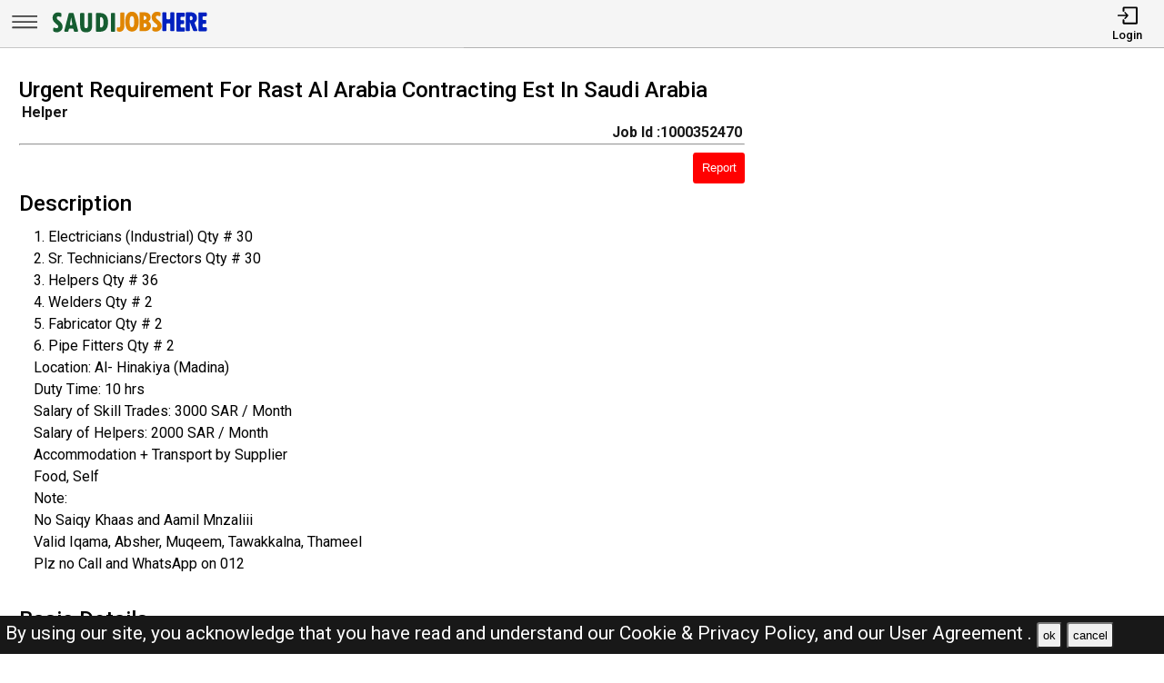

--- FILE ---
content_type: text/html; charset=UTF-8
request_url: https://saudijobshere.com/jobs/1000352470-urgent-requirement-for-rast-al-arabia-contracting-est-in-saudi-arabia
body_size: 10494
content:
<!DOCTYPE html>
<html lang="en">

<head>
    <!-- viewport tags -->
    <meta charset="UTF-8">
    <meta name="viewport" content="width=device-width, initial-scale=1.0">
    <meta http-equiv="X-UA-Compatible" content="ie=edge">
    <!-- title of the page -->
    <title>Urgent Requirement For Rast Al Arabia Contracting Est In Saudi Arabia | Saudi Arabia Jobs Here</title>
    <!-- Meta tags of the page -->
    <meta name="description" content="  1. Electricians (Industrial) Qty # 30
2. Sr. Technicians/Erectors Qty # 30 
3. Helpers Qty # 36
4. Welders Qty # 2
5. Fabricator Qty # 2
6. Pipe Fitters Qty # 2
Location: A" >
    <meta name="keywords" content="Saudi Arabia jobs here, Saudi Arabia jobs, SJH, jobs in Saudi Arabia, best jobs in Saudi Arabia, Saudi Arabia jobs for indian, local Saudi Arabia jobs, driver job in Saudi Arabia, sales man job in Saudi Arabia, engineer job in Saudi Arabia, accountant job in Saudi Arabia, beauty salon job in Saudi Arabia, cashier job in Saudi Arabia" >
    <meta property="og:title" content="Urgent Requirement For Rast Al Arabia Contracting Est In Saudi Arabia"><meta property="og:url" content="https://saudijobshere.com/jobs/1000352470-urgent-requirement-for-rast-al-arabia-contracting-est-in-saudi-arabia" ><meta property="og:description" content="  1. Electricians (Industrial) Qty # 30
2. Sr. Technicians/Erectors Qty # 30 
3. Helpers Qty # 36
4. Welders Qty # 2
5. Fabricator Qty # 2
6. Pipe Fitters Qty # 2
Location: A"><meta property="og:image" content="https://saudijobshere.com/assets/img/viewjobpreviewimg.jpeg" ><meta property="og:type" content="website"><script async src="https://pagead2.googlesyndication.com/pagead/js/adsbygoogle.js?client=ca-pub-3343079898195723"
crossorigin="anonymous"></script><link rel="canonical" href="https://saudijobshere.com/jobs/1000352470-urgent-requirement-for-rast-al-arabia-contracting-est-in-saudi-arabia.html">    <!-- hreflang -->
    <link rel="alternate" hreflang="x-default" href="https://saudijobshere.com/" >
    <!-- favicon links -->
    <link rel="shortcut icon" href="https://saudijobshere.com/assets/img/favicon.ico" type="image/x-icon">
    <link rel="apple-touch-icon" sizes="57x57" href="https://saudijobshere.com/assets/img/favicon/apple-icon-57x57.png">
    <link rel="apple-touch-icon" sizes="60x60" href="https://saudijobshere.com/assets/img/favicon/apple-icon-60x60.png">
    <link rel="apple-touch-icon" sizes="72x72" href="https://saudijobshere.com/assets/img/favicon/apple-icon-72x72.png">
    <link rel="apple-touch-icon" sizes="76x76" href="https://saudijobshere.com/assets/img/favicon/apple-icon-76x76.png">
    <link rel="apple-touch-icon" sizes="114x114" href="https://saudijobshere.com/assets/img/favicon/apple-icon-114x114.png">
    <link rel="apple-touch-icon" sizes="120x120" href="https://saudijobshere.com/assets/img/favicon/apple-icon-120x120.png">
    <link rel="apple-touch-icon" sizes="144x144" href="https://saudijobshere.com/assets/img/favicon/apple-icon-144x144.png">
    <link rel="apple-touch-icon" sizes="152x152" href="https://saudijobshere.com/assets/img/favicon/apple-icon-152x152.png">
    <link rel="apple-touch-icon" sizes="180x180" href="https://saudijobshere.com/assets/img/favicon/apple-icon-180x180.png">
    <link rel="icon" type="image/png" sizes="192x192" href="https://saudijobshere.com/assets/img/favicon/android-icon-192x192.png">
    <link rel="icon" type="image/png" sizes="32x32" href="https://saudijobshere.com/assets/img/favicon/favicon-32x32.png">
    <link rel="icon" type="image/png" sizes="96x96" href="https://saudijobshere.com/assets/img/favicon/favicon-96x96.png">
    <link rel="icon" type="image/png" sizes="16x16" href="https://saudijobshere.com/assets/img/favicon/favicon-16x16.png">
    <meta name="msapplication-TileColor" content="rgb(238, 167, 0)">
    <meta name="msapplication-TileImage" content="https://saudijobshere.com/assets/img/favicon/ms-icon-144x144.png">
    <meta name="theme-color" content="rgb(238, 167, 0)">
    <!-- link to jquery -->
    <script src="https://saudijobshere.com/assets/js/jquery.3.4.1.min.js"></script>
    <!-- link to style sheet -->
    <link rel="stylesheet" href="https://saudijobshere.com/assets/css/style.min.css?v=0.004">
    <!-- font style -->
    <link rel="preconnect" href="https://fonts.googleapis.com">
    <link rel="preconnect" href="https://fonts.gstatic.com" crossorigin>
    <link href="https://fonts.googleapis.com/css2?family=Roboto:wght@300;400;500;700&display=swap" rel="stylesheet">

    <!-- ads block message -->
    <script async src="https://fundingchoicesmessages.google.com/i/pub-3343079898195723?ers=1" nonce="ynTaD9v1m4G-cPT8RD87aQ"></script><script nonce="ynTaD9v1m4G-cPT8RD87aQ">(function() {function signalGooglefcPresent() {if (!window.frames['googlefcPresent']) {if (document.body) {const iframe = document.createElement('iframe'); iframe.style = 'width: 0; height: 0; border: none; z-index: -1000; left: -1000px; top: -1000px;'; iframe.style.display = 'none'; iframe.name = 'googlefcPresent'; document.body.appendChild(iframe);} else {setTimeout(signalGooglefcPresent, 0);}}}signalGooglefcPresent();})();</script>
</head>

<body><header>
    <nav class="navbar-top shadow">
        <div class="left">
            <div class="bars-svg"><svg width="100%" height="100%" viewBox="0 0 512 512" version="1.1" style="fill-rule:evenodd;clip-rule:evenodd;stroke-linejoin:round;stroke-miterlimit:2;">
    <g transform="matrix(1,0,0,0.612245,2.25286,91.5482)">
        <path d="M479.5,97.75C479.5,90.989 476.139,85.5 472,85.5L42,85.5C37.861,85.5 34.5,90.989 34.5,97.75L34.5,122.25C34.5,129.011 37.861,134.5 42,134.5L472,134.5C476.139,134.5 479.5,129.011 479.5,122.25L479.5,97.75Z"/>
    </g>
    <g transform="matrix(1,0,0,0.612245,2.25286,190.548)">
        <path d="M479.5,97.75C479.5,90.989 476.139,85.5 472,85.5L42,85.5C37.861,85.5 34.5,90.989 34.5,97.75L34.5,122.25C34.5,129.011 37.861,134.5 42,134.5L472,134.5C476.139,134.5 479.5,129.011 479.5,122.25L479.5,97.75Z"/>
    </g>
    <g transform="matrix(1,0,0,0.612245,2.25286,289.548)">
        <path d="M479.5,97.75C479.5,90.989 476.139,85.5 472,85.5L42,85.5C37.861,85.5 34.5,90.989 34.5,97.75L34.5,122.25C34.5,129.011 37.861,134.5 42,134.5L472,134.5C476.139,134.5 479.5,129.011 479.5,122.25L479.5,97.75Z"/>
    </g>
</svg>
</div>
            <div class="logo-img"><a aria-label="SAUDI Jobs Here" href="https://saudijobshere.com/"><?xml version="1.0" encoding="utf-8"?>
<!-- Generator: Adobe Illustrator 27.0.0, SVG Export Plug-In . SVG Version: 6.00 Build 0)  -->
<svg version="1.1" id="Layer_1" xmlns="http://www.w3.org/2000/svg" xmlns:xlink="http://www.w3.org/1999/xlink" x="0px" y="0px"
	 viewBox="0 0 1136.83 196.42" style="enable-background:new 0 0 1136.83 196.42;" xml:space="preserve">
<path style="fill:#E08500;" d="M519.09,34.94h16.85c3.31,0,6,2.69,6,6v85.41c0,11.74-3.06,21.22-9.19,28.42
	c-6.12,7.21-14.23,10.81-24.33,10.81c-5.13,0-10.2-1.14-15.2-3.42c-2.16-0.98-3.56-3.12-3.56-5.49l0-15.17
	c0-4.28,4.36-7.08,8.32-5.44c1.68,0.7,3.07,1.05,4.16,1.05c7.3,0,10.95-4.63,10.95-13.9V40.94
	C513.09,37.63,515.77,34.94,519.09,34.94z"/>
<path style="fill:#E08500;" d="M594.83,164.2c-15.36,0-27.07-5.89-35.13-17.66c-8.06-11.77-12.09-28.77-12.09-50.99
	c0-20.5,4.05-36.48,12.14-47.94c8.09-11.46,19.38-17.19,33.85-17.19c15.42,0,27.21,5.75,35.37,17.23
	c8.16,11.49,12.24,27.9,12.24,49.23s-4.02,37.88-12.04,49.65C621.12,158.31,609.68,164.2,594.83,164.2z M593.78,59.27
	c-10.41,0-15.62,12.22-15.62,36.66c0,15.74,1.32,26.25,3.95,31.52c2.63,5.27,6.46,7.9,11.47,7.9c5.39,0,9.54-2.63,12.42-7.9
	c2.89-5.27,4.33-15.58,4.33-30.94C610.35,71.68,604.82,59.27,593.78,59.27z"/>
<path style="fill:#E08500;" d="M646.62,36.32c0-1.31,1.07-2.38,2.38-2.38h26.95c17.08,0,29.36,3.35,36.85,10.05
	c7.49,6.7,11.24,15.22,11.24,25.56c0,9.95-4.33,18.16-12.98,24.63c-1.41,1.05-1.24,3.2,0.31,4.01c9.9,5.21,14.85,13.94,14.85,26.2
	c0,10.98-3.84,19.84-11.52,26.56c-7.68,6.73-17.81,10.09-30.37,10.09H649c-1.31,0-2.38-1.07-2.38-2.38V36.32z M675.47,60.79v22.44
	c0,1.38,1.18,2.48,2.55,2.38c11.18-0.82,16.78-5.26,16.78-13.3c0-5.14-1.54-8.73-4.62-10.76c-2.68-1.77-6.75-2.82-12.2-3.14
	C676.62,58.33,675.47,59.43,675.47,60.79z M675.47,111.16v22.67c0,1.36,1.14,2.45,2.5,2.38c6.06-0.32,10.7-1.42,13.92-3.29
	c3.65-2.13,5.47-5.63,5.47-10.52c0-9.08-6.51-13.62-19.52-13.62l0,0C676.53,108.78,675.47,109.85,675.47,111.16z"/>
<path style="fill:#E08500;" d="M736.02,154.76v-15.87c0-4.31,4.43-7.25,8.37-5.51c5.56,2.45,10.45,3.68,14.67,3.68
	c3.62,0,6.47-1,8.57-3c2.1-2,3.14-4.65,3.14-7.95c0-2.54-0.84-4.92-2.52-7.14c-1.68-2.22-4.59-4.92-8.71-8.09
	c-9.97-7.62-17.19-14.71-21.66-21.28c-4.48-6.57-6.71-13.88-6.71-21.95c0-10.98,3.46-19.93,10.38-26.85
	c6.92-6.92,15.87-10.38,26.85-10.38c6.82,0,13.59,1.23,20.32,3.69c2.34,0.85,3.86,3.12,3.86,5.61v14.85c0,4.27-4.35,7.17-8.3,5.54
	c-4.88-2.01-9.06-3.02-12.56-3.02c-3.56,0-6.36,0.87-8.43,2.62c-2.06,1.75-3.09,4.14-3.09,7.19c0,5.33,4.79,11.33,14.38,18
	c5.71,3.94,11.5,9.47,17.38,16.62c5.87,7.14,8.81,15.41,8.81,24.8c0,10.98-3.84,20.08-11.52,27.28
	c-7.68,7.21-17.42,10.81-29.23,10.81c-6.82,0-13.59-1.36-20.31-4.08C737.46,159.4,736.02,157.18,736.02,154.76z"/>
<path style="fill:#0020BF;" d="M811.43,33.94h16.85c3.31,0,6,2.69,6,6v35.13c0,3.31,2.69,6,6,6h13.61c3.31,0,6-2.69,6-6V39.94
	c0-3.31,2.69-6,6-6h16.85c3.31,0,6,2.69,6,6v115.11c0,3.31-2.69,6-6,6h-16.85c-3.31,0-6-2.69-6-6v-40.84c0-3.31-2.69-6-6-6h-13.61
	c-3.31,0-6,2.69-6,6v40.84c0,3.31-2.69,6-6,6h-16.85c-3.31,0-6-2.69-6-6V39.94C805.43,36.63,808.12,33.94,811.43,33.94z"/>
<path style="fill:#0020BF;" d="M908.97,36.94h46.37c3.31,0,6,2.69,6,6v15.04c0,3.31-2.69,6-6,6h-17.52c-3.31,0-6,2.69-6,6v11.42
	c0,3.31,2.69,6,6,6h13.61c3.31,0,6,2.69,6,6v14.37c0,3.31-2.69,6-6,6h-13.61c-3.31,0-6,2.69-6,6v11.14c0,3.31,2.69,6,6,6h17.71
	c3.31,0,6,2.69,6,6v15.14c0,3.31-2.69,6-6,6h-46.56c-3.31,0-6-2.69-6-6V42.94C902.97,39.63,905.66,36.94,908.97,36.94z"/>
<path style="fill:#0020BF;" d="M968.29,39.94c0-3.31,2.69-6,6-6h27.61c13.58,0,24.31,3.49,32.18,10.47
	c7.87,6.98,11.81,16.47,11.81,28.47c0,6.16-1.49,12.11-4.48,17.85c-2.25,4.34-5.28,7.87-9.09,10.6c-2.24,1.61-3.09,4.54-2.06,7.1
	l17.84,44.38c1.58,3.94-1.32,8.24-5.57,8.24h-17.54c-2.45,0-4.65-1.49-5.57-3.76l-21.81-54.13h-0.48v51.89c0,3.31-2.69,6-6,6h-16.85
	c-3.31,0-6-2.69-6-6V39.94z M997.14,65.17v16.93c0,3.73,3.39,6.63,7.05,5.91c8.06-1.58,12.09-5.82,12.09-12.74
	c0-5.9-1.48-10.12-4.43-12.66c-1.78-1.53-4.27-2.64-7.47-3.31C1000.65,58.5,997.14,61.36,997.14,65.17z"/>
<g>
	<path style="fill:#165D31;" d="M47.78,159.36v-15.87c0-4.31,4.43-7.25,8.37-5.51c5.56,2.45,10.45,3.68,14.67,3.68
		c3.62,0,6.47-1,8.57-3c2.09-2,3.14-4.65,3.14-7.95c0-2.54-0.84-4.92-2.52-7.14c-1.68-2.22-4.59-4.92-8.71-8.09
		c-9.97-7.62-17.19-14.71-21.66-21.28c-4.48-6.57-6.71-13.88-6.71-21.95c0-10.98,3.46-19.93,10.38-26.85
		c6.92-6.92,15.87-10.38,26.85-10.38c6.82,0,13.59,1.23,20.32,3.69c2.34,0.85,3.86,3.12,3.86,5.61v14.85c0,4.27-4.35,7.17-8.3,5.54
		c-4.88-2.01-9.06-3.02-12.56-3.02c-3.56,0-6.36,0.87-8.43,2.62c-2.06,1.75-3.09,4.14-3.09,7.19c0,5.33,4.79,11.33,14.38,18
		c5.71,3.94,11.5,9.47,17.38,16.62c5.87,7.14,8.81,15.41,8.81,24.8c0,10.98-3.84,20.08-11.52,27.28
		c-7.68,7.21-17.42,10.81-29.23,10.81c-6.82,0-13.59-1.36-20.31-4.08C49.22,163.99,47.78,161.78,47.78,159.36z"/>
	<path style="fill:#165D31;" d="M214.32,165.65h-17.41c-2.8,0-5.23-1.93-5.85-4.66l-2.72-11.91c-0.62-2.73-3.05-4.66-5.85-4.66
		h-20.94c-2.78,0-5.19,1.91-5.84,4.61l-2.85,12.01c-0.64,2.7-3.06,4.61-5.84,4.61h-16.88c-3.94,0-6.81-3.73-5.8-7.54L154.86,43
		c0.7-2.63,3.08-4.46,5.8-4.46h23.14c2.72,0,5.1,1.83,5.8,4.46l30.52,115.11C221.13,161.92,218.26,165.65,214.32,165.65z
		 M174.27,121.57c3.83,0,6.67-3.54,5.86-7.27c-3.52-16.27-6.22-31.84-8.09-46.71h-0.38c-1.99,15.27-4.67,30.86-8.04,46.76
		c-0.79,3.72,2.06,7.23,5.87,7.23H174.27z"/>
	<path style="fill:#165D31;" d="M240.21,38.54h17.61c3.31,0,6,2.69,6,6v83.5c0,4.19,1.11,7.51,3.33,9.95
		c2.22,2.44,5.2,3.67,8.95,3.67c3.87,0,6.93-1.3,9.19-3.9c2.25-2.6,3.38-6.19,3.38-10.76V44.54c0-3.31,2.69-6,6-6h17.42
		c3.31,0,6,2.69,6,6v77.41c0,11.36-1.49,20.47-4.48,27.33c-2.98,6.86-7.38,11.89-13.19,15.09c-5.81,3.2-13.92,4.81-24.33,4.81
		c-15.36,0-26.18-3.94-32.47-11.81c-6.28-7.87-9.43-21.17-9.43-39.9V44.54C234.21,41.23,236.9,38.54,240.21,38.54z"/>
	<path style="fill:#165D31;" d="M344.18,44.54c0-3.31,2.69-6,6-6h20.95c18.66,0,32.85,5.32,42.56,15.95
		c9.71,10.63,14.57,26.17,14.57,46.61c0,15.49-2.4,27.99-7.19,37.51c-4.79,9.52-11.49,16.41-20.09,20.66
		c-8.6,4.25-18.11,6.38-28.52,6.38h-22.28c-3.31,0-6-2.69-6-6V44.54z M373.03,72.27v59.02c0,4.03,3.91,6.98,7.75,5.74
		c4.77-1.54,8.38-4.14,10.82-7.79c3.62-5.43,5.43-14.36,5.43-26.8c0-7.36-0.64-13.6-1.9-18.71c-1.27-5.11-3.16-9.04-5.67-11.81
		c-2.51-2.76-4.95-4.46-7.33-5.09c-0.63-0.17-1.31-0.32-2.04-0.46C376.42,65.67,373.03,68.54,373.03,72.27z"/>
	<path style="fill:#165D31;" d="M454.73,38.54h16.85c3.31,0,6,2.69,6,6v115.11c0,3.31-2.69,6-6,6h-16.85c-3.31,0-6-2.69-6-6V44.54
		C448.73,41.23,451.42,38.54,454.73,38.54z"/>
</g>
<path style="fill:#0020BF;" d="M1061.69,34.94h46.37c3.31,0,6,2.69,6,6v15.04c0,3.31-2.69,6-6,6h-17.52c-3.31,0-6,2.69-6,6v11.42
	c0,3.31,2.69,6,6,6h13.61c3.31,0,6,2.69,6,6v14.37c0,3.31-2.69,6-6,6h-13.61c-3.31,0-6,2.69-6,6v11.14c0,3.31,2.69,6,6,6h17.71
	c3.31,0,6,2.69,6,6v15.14c0,3.31-2.69,6-6,6h-46.56c-3.31,0-6-2.69-6-6V40.94C1055.69,37.63,1058.38,34.94,1061.69,34.94z"/>
</svg>
</a></div>
        </div>
        <div class="right">
            <ul>
                                    <li>
                        <a href="https://saudijobshere.com/pages/login.php"><i><svg version="1.1" id="Layer_1" x="0px" y="0px"
	 viewBox="0 0 250 250" style="enable-background:new 0 0 250 250;" xml:space="preserve">
<style type="text/css">
	.st0{fill:none;stroke:#000000;stroke-linecap:round;stroke-linejoin:round;stroke-miterlimit:10;}
	.st1{fill:none;stroke:#000000;stroke-linecap:round;stroke-linejoin:round;stroke-miterlimit:10;}
</style>
<polyline class="st0" points="18,126 130.5,126 99,162 130.5,126 99,90 "/>
<path class="st1" d="M81,68.25V38.47C81,32.14,84.67,27,89.19,27h142.62c4.52,0,8.19,5.14,8.19,11.47v175.06
	c0,6.33-3.67,11.47-8.19,11.47H89.19c-4.52,0-8.19-5.14-8.19-11.47v-29.78"/>
</svg>
</i>
                            <span>Login</span></a>
                    </li>
                            </ul>
        </div>
    </nav>
    <nav class="side-icons">
        <div class="overlay move-left">
            <ul>
                <li><a href="https://saudijobshere.com/">Home</a>
                </li>
                <li><a href="https://saudijobshere.com/pages/postjob.php">Post Job</a></li>
                <li><a href="https://saudijobshere.com/pages/about.php">About US</a></li>
                <li><a href="https://saudijobshere.com/pages/faq.php">FAQ's</a></li>
                <li><a href="https://saudijobshere.com/pages/privacypolicy.php">Privacy Policy</a></li>
                <li><a href="https://saudijobshere.com/pages/useragreements.php">User Agreement</a></li>
            </ul>
        </div>
    </nav>
</header><div id="main">
    <!-- div for displaying message -->
    <div style="display:none" class="show-message">
        <span id="show-message"></span>
    </div>
    <!-- view job section start -->
    <section id="view-job">
        <div class="item view-job item-1">
            <h1 class="j-title">Urgent Requirement For Rast Al Arabia Contracting Est In Saudi Arabia</h1>
            <div>
                <p class="j-role"><strong> Helper </strong></p>
                <p class="j-id"><strong>Job Id :1000352470</strong></p>
            </div>
            <hr>
            <button id="report-job-btn">Report</button>
            <div id="report-job-modal" class="modal">
                <form class="modal-content" action="https://saudijobshere.com/server/report-job-entry.php" method="post">
                    <span id="report-job-close" class="close-modal">&times;</span>
                    <p>Please enter details to report job</p>
                    <div>
                        <label for="report-job-name">Name*</label>
                        <input id="report-job-name" name="report-job-name"  type="text" placeholder="Your Name" required>
                    </div>
                    <div>
                        <label for="report-job-email">Email*</label>
                        <input id="report-job-email" name="report-job-email"  type="email" placeholder="Your Email" required>
                    </div>
                    <input value="1000352470" name="report-job-id" type="text" class="d-none">
                    <div>
                        <span>Reason to report</span>
                        <textarea required placeholder="Please enter the reason to report this job post" name="report-job-description" rows="10"></textarea>
                    </div>
                    <button name="report-job-submit">Submit Report</button>
                </form>
            </div>

                        <h2>Description</h2>
                            <p class="j-description">  1. Electricians (Industrial) Qty # 30<br />
2. Sr. Technicians/Erectors Qty # 30 <br />
3. Helpers Qty # 36<br />
4. Welders Qty # 2<br />
5. Fabricator Qty # 2<br />
6. Pipe Fitters Qty # 2<br />
Location: Al- Hinakiya (Madina)<br />
Duty Time: 10 hrs<br />
Salary of Skill Trades: 3000 SAR / Month<br />
Salary of Helpers: 2000 SAR / Month<br />
Accommodation + Transport by Supplier<br />
Food, Self<br />
Note:<br />
No Saiqy Khaas and Aamil Mnzaliii<br />
Valid Iqama, Absher, Muqeem, Tawakkalna, Thameel<br />
Plz no Call and WhatsApp on 012<br />
<br />
                  </p>
                        <h2>Basic Details</h2>
                                    <p><strong>Location :</strong> Madinah</p>            <p class="j-qualification" title=""><strong>Qualification :
                </strong></p>
            <p class="j-posted-date" title="2023-11-14 11:01:26"><strong>Posted : </strong><time datetime="2023-11-14">2 years ago</time>
            </p>
            <p class="j-type"><strong>Job Type : </strong>Full-Time</p>
            <p><strong>Company :</strong> Saudi Jobs</p>                                        <p style="margin-top:2rem;color:red; border:1px solid #000;padding:1rem">The current job you are viewing is either old or expired <br><br>Kindly look at the <b><a href="https://saudijobshere.com/">latest jobs</a></b> <br><br>For the related jobs check below</p>
                                    <!-- <div class="related-search-jobs">
                <h2>See Also</h2>
                
                //         <span><a target="_blank" href=" $row['website_name'];s/ str_replace(" ", "-", trim(strtolower($jobRole))); ?>-jobs-in- //strtolower($row['nicename']);"> //$jobRole; 
                //                 Jobs in  //$row['nicename']; </a></span>
                            </div> -->
        </div>
        <div class="item item-2">
        </div>
        <div class="item item-3">
            <script async src="https://pagead2.googlesyndication.com/pagead/js/adsbygoogle.js?client=ca-pub-3343079898195723"
                crossorigin="anonymous"></script>
            <!-- View Job Page After Description Add -->
            <ins class="adsbygoogle"
                style="display:block"
                data-ad-client="ca-pub-3343079898195723"
                data-ad-slot="9508850479"
                data-ad-format="auto"
                data-full-width-responsive="true"></ins>
            <script>
                (adsbygoogle = window.adsbygoogle || []).push({});
            </script>

        </div>
    </section> <!-- view job section end -->
    <!-- related job section start -->
    <section id="related-jobs">
                            <span class="display-4">Related Jobs</span>
                <div class="content">
                    <div class="job-card">
        <h2> Food Delivery Driver Job In Saudi Arabia</h2>
        <div class="border-circle">
            <div class="row">
                                <p title="2026-01-24 22:48:58"><strong>Posted : </strong><time datetime="2026-01-24">Today</time><span class="d-none">2026-01-24</span>
                </p>
            </div>
            <div class="row">
                <p><strong>Location</strong>
                    Region: Dammam , Saudi Arabia                </p>
                <p>
                    <strong>Company :</strong>Saudi Jobs                </p>
            </div>
            <div class="row">
                <p><strong>Description :</strong>                            We are hiring a responsible and experienced driver.

We offer <b> .....</b></p>
            </div>
        </div>
        <div class="btn">
            <p><strong>Job Id : 1000517921</strong></p>
            <a href="https://saudijobshere.com/jobs/1000517921-food-delivery-driver-job-in-saudi-arabia.html">View Job</a>
        </div>
    </div>
        <div class="job-card">
        <h2> Urgent Hiring – Saudi Kayan Project | Immediate Mobilization – Jubail</h2>
        <div class="border-circle">
            <div class="row">
                                <p title="2026-01-24 22:47:44"><strong>Posted : </strong><time datetime="2026-01-24">Today</time><span class="d-none">2026-01-24</span>
                </p>
            </div>
            <div class="row">
                <p><strong>Location</strong>
                    Region: Jubail , Saudi Arabia                </p>
                <p>
                    <strong>Company :</strong>Saudi Jobs                </p>
            </div>
            <div class="row">
                <p><strong>Description :</strong>                            We are urgently hiring for a Saudi Kayan project in Jubail. Can <b> .....</b></p>
            </div>
        </div>
        <div class="btn">
            <p><strong>Job Id : 1000517917</strong></p>
            <a href="https://saudijobshere.com/jobs/1000517917-urgent-hiring-saudi-kayan-project-immediate-mobilization-jubail.html">View Job</a>
        </div>
    </div>
        <div class="job-card">
        <h2> Admin / Dispatcher Job In Saudi Arabia</h2>
        <div class="border-circle">
            <div class="row">
                                <p title="2026-01-24 22:47:44"><strong>Posted : </strong><time datetime="2026-01-24">Today</time><span class="d-none">2026-01-24</span>
                </p>
            </div>
            <div class="row">
                <p><strong>Location</strong>
                    Region: Jubail , Saudi Arabia                </p>
                <p>
                    <strong>Company :</strong>Saudi Jobs                </p>
            </div>
            <div class="row">
                <p><strong>Description :</strong>                            Dear People,

We Are Hiring Admin / Dispatcher

Requirement <b> .....</b></p>
            </div>
        </div>
        <div class="btn">
            <p><strong>Job Id : 1000517915</strong></p>
            <a href="https://saudijobshere.com/jobs/1000517915-admin-dispatcher-job-in-saudi-arabia.html">View Job</a>
        </div>
    </div>
        <div class="job-card">
        <h2> Philippine Cook Job In Saudi Arabia</h2>
        <div class="border-circle">
            <div class="row">
                                <p title="2026-01-24 22:47:44"><strong>Posted : </strong><time datetime="2026-01-24">Today</time><span class="d-none">2026-01-24</span>
                </p>
            </div>
            <div class="row">
                <p><strong>Location</strong>
                    Region: Riyadh  ) , Saudi Arabia                </p>
                <p>
                    <strong>Company :</strong>Saudi Jobs                </p>
            </div>
            <div class="row">
                <p><strong>Description :</strong>                            Job Vacancy – Philippine Cook (Saudi Arabia)
We are currentl <b> .....</b></p>
            </div>
        </div>
        <div class="btn">
            <p><strong>Job Id : 1000517913</strong></p>
            <a href="https://saudijobshere.com/jobs/1000517913-philippine-cook-job-in-saudi-arabia.html">View Job</a>
        </div>
    </div>
        <div class="job-card">
        <h2> Beautician Job In Saudi Arabia</h2>
        <div class="border-circle">
            <div class="row">
                                <p title="2026-01-24 22:46:36"><strong>Posted : </strong><time datetime="2026-01-24">Today</time><span class="d-none">2026-01-24</span>
                </p>
            </div>
            <div class="row">
                <p><strong>Location</strong>
                    Region: Riyadh , Saudi Arabia                </p>
                <p>
                    <strong>Company :</strong>Saudi Jobs                </p>
            </div>
            <div class="row">
                <p><strong>Description :</strong>                            Hair dresser, Facial, threading, and all things of women&#039;s <b> .....</b></p>
            </div>
        </div>
        <div class="btn">
            <p><strong>Job Id : 1000517909</strong></p>
            <a href="https://saudijobshere.com/jobs/1000517909-beautician-job-in-saudi-arabia.html">View Job</a>
        </div>
    </div>
        <div class="job-card">
        <h2> Coating QC Inspector Job In Saudi Arabia</h2>
        <div class="border-circle">
            <div class="row">
                                <p title="2026-01-24 22:46:36"><strong>Posted : </strong><time datetime="2026-01-24">Today</time><span class="d-none">2026-01-24</span>
                </p>
            </div>
            <div class="row">
                <p><strong>Location</strong>
                    Region: Khobar , Saudi Arabia                </p>
                <p>
                    <strong>Company :</strong>Saudi Jobs                </p>
            </div>
            <div class="row">
                <p><strong>Description :</strong>                            🎨 JOB VACANCY – COATING QC INSPECTOR (ARAMCO APPROVED)

 <b> .....</b></p>
            </div>
        </div>
        <div class="btn">
            <p><strong>Job Id : 1000517908</strong></p>
            <a href="https://saudijobshere.com/jobs/1000517908-coating-qc-inspector-job-in-saudi-arabia.html">View Job</a>
        </div>
    </div>
        <div class="job-card">
        <h2> Garden Workers Jobs In Saudi Arabia</h2>
        <div class="border-circle">
            <div class="row">
                                <p title="2026-01-24 22:45:16"><strong>Posted : </strong><time datetime="2026-01-24">Today</time><span class="d-none">2026-01-24</span>
                </p>
            </div>
            <div class="row">
                <p><strong>Location</strong>
                    Region: Riyadh , Saudi Arabia                </p>
                <p>
                    <strong>Company :</strong>Saudi Jobs                </p>
            </div>
            <div class="row">
                <p><strong>Description :</strong>                            we want garden worker, landscape, cleaner ,Riyadh Ring road, sa <b> .....</b></p>
            </div>
        </div>
        <div class="btn">
            <p><strong>Job Id : 1000517903</strong></p>
            <a href="https://saudijobshere.com/jobs/1000517903-garden-workers-jobs-in-saudi-arabia.html">View Job</a>
        </div>
    </div>
        <div class="job-card">
        <h2> QC Mechanical Inspector Job In Saudi Arabia</h2>
        <div class="border-circle">
            <div class="row">
                                <p title="2026-01-24 22:45:08"><strong>Posted : </strong><time datetime="2026-01-24">Today</time><span class="d-none">2026-01-24</span>
                </p>
            </div>
            <div class="row">
                <p><strong>Location</strong>
                    Region: Ras Tanura , Saudi Arabia                </p>
                <p>
                    <strong>Company :</strong>Saudi Jobs                </p>
            </div>
            <div class="row">
                <p><strong>Description :</strong>                            We need QC Mechanical Inspector for Aramco Projects.
Rental Ba <b> .....</b></p>
            </div>
        </div>
        <div class="btn">
            <p><strong>Job Id : 1000517900</strong></p>
            <a href="https://saudijobshere.com/jobs/1000517900-qc-mechanical-inspector-job-in-saudi-arabia.html">View Job</a>
        </div>
    </div>
        <div class="job-card">
        <h2> Operations Coordinator Job In Saudi Arabia</h2>
        <div class="border-circle">
            <div class="row">
                                <p title="2026-01-24 22:41:56"><strong>Posted : </strong><time datetime="2026-01-24">Today</time><span class="d-none">2026-01-24</span>
                </p>
            </div>
            <div class="row">
                <p><strong>Location</strong>
                    Region: Riyadh , Saudi Arabia                </p>
                <p>
                    <strong>Company :</strong>Saudi Jobs                </p>
            </div>
            <div class="row">
                <p><strong>Description :</strong>                            Space Event Rentals Is Hiring—Operations Coordinator
Job Tit <b> .....</b></p>
            </div>
        </div>
        <div class="btn">
            <p><strong>Job Id : 1000517888</strong></p>
            <a href="https://saudijobshere.com/jobs/1000517888-operations-coordinator-job-in-saudi-arabia.html">View Job</a>
        </div>
    </div>
        <div class="job-card">
        <h2> General Helper Sallery 100 Sr Per Day</h2>
        <div class="border-circle">
            <div class="row">
                                <p title="2026-01-24 22:41:56"><strong>Posted : </strong><time datetime="2026-01-24">Today</time><span class="d-none">2026-01-24</span>
                </p>
            </div>
            <div class="row">
                <p><strong>Location</strong>
                    Region: Riyadh , Saudi Arabia                </p>
                <p>
                    <strong>Company :</strong>Saudi Jobs                </p>
            </div>
            <div class="row">
                <p><strong>Description :</strong>                            General helper sallery 100 par day
duty 8 hours 25 floor build <b> .....</b></p>
            </div>
        </div>
        <div class="btn">
            <p><strong>Job Id : 1000517885</strong></p>
            <a href="https://saudijobshere.com/jobs/1000517885-general-helper-sallery-100-sr-per-day.html">View Job</a>
        </div>
    </div>
        </div>
    </section> <!-- related job section end -->
    <!-- View Job Page Bottom Matched Content Add -->
    <!-- <script async src="https://pagead2.googlesyndication.com/pagead/js/adsbygoogle.js"></script>
    <ins class="adsbygoogle" style="display:block" data-ad-format="autorelaxed" data-ad-client="ca-pub-3343079898195723"
        data-ad-slot="1159092329"></ins>
    <script>
    (adsbygoogle = window.adsbygoogle || []).push({});
    </script> -->
</div> <!-- end of  mail div -->
<script>
    /* model box display js */ var reportJobModal = document.getElementById("report-job-modal"); var reportJobBtn = document.getElementById("report-job-btn"); var ReportJobSpan = document.getElementById("report-job-close"); /* When the user clicks on the button, open the modal */ reportJobBtn.onclick = function() { reportJobModal.style.display = "block"; }; /* When the user clicks on <span> (x), close the modal */ ReportJobSpan.onclick = function() { reportJobModal.style.display = "none"; }; /* When the user clicks anywhere outside of the modal, close it */ window.onclick = function(event) { if (event.target == reportJobModal) { reportJobModal.style.display = "none"; } };            $(document).ready(function() {
            $('body').bind('cut copy', function(e) {
                e.preventDefault();
            });
        });
    </script>
<p id="privacy-statement" class=""
    style="z-index:999999"> By using our site, you acknowledge that you have read and understand our <a
        href="https://saudijobshere.com/pages/privacypolicy.php">Cookie &amp; Privacy Policy, </a> and our <a
        href="https://saudijobshere.com/pages/useragreements.php">User Agreement .</a> <button>ok</button> <button>cancel</button></p>

<footer>
    <div class="footer-container">
        <div class="item item-1">
            <a href="https://saudijobshere.com/">
                <img src="https://saudijobshere.com/assets/img/logo_short.webp"
                    alt="SAUDI Jobs Here ( SJH ) Logo">
            </a>
            <ul>
                <li><a href="https://saudijobshere.com/pages/about.php">About-us</a></li>
                <li><a href="https://saudijobshere.com/pages/faq.php">FAQ's</a></li>
                <li><a href="https://saudijobshere.com/pages/privacypolicy.php">Privacy Policy</a></li>
                <li><a href="https://saudijobshere.com/pages/useragreements.php">User Agreements</a></li>
            </ul>
        </div>
        <div class="item item-2">
            <ul>
                <li><a href="https://saudijobshere.com/">Recently Posted jobs</a></li>
                <li><a href="https://saudijobshere.com/pages/postjob.php">Post your job</a></li>
                <li><a href="https://saudijobshere.com/pages/login.php">Login</a></li>
                <li><a href="https://saudijobshere.com/pages/signup.php">Create account</a></li>
            </ul>
        </div>
        <div class="item item-3">
            <h2>Browse Jobs</h2>
            <ul>
                <li><a href="https://saudijobshere.com/s/sales-jobs-in-saudi-arabia">Sales Jobs in
                        Saudi Arabia</a></li>
                <li><a href="https://saudijobshere.com/s/engineer-jobs-in-saudi-arabia">Engineer Jobs in
                        Saudi Arabia</a></li>
                <li><a href="https://saudijobshere.com/s/supervisor-jobs-in-saudi-arabia">Supervisor Jobs in
                        Saudi Arabia</a></li>
                <li><a href="https://saudijobshere.com/s/accountant-jobs-in-saudi-arabia">Accountant Jobs in
                        Saudi Arabia</a></li>
                <li><a href="https://saudijobshere.com/s/driver-jobs-in-saudi-arabia">Driver Jobs in
                        Saudi Arabia</a></li>
            </ul>
        </div>
    </div>

    <div class="copyright">
        <span><a href="https://saudijobshere.com/">SAUDI Jobs Here &copy; 2019-2026 ALL RIGHTS RESERVED</a></span>
    </div>
</footer>

<!-- link to main js -->
<script src="https://saudijobshere.com/assets/js/main-min.js?v=0.001"></script>
<!-- Messages response -->
<!-- Global site tag (gtag.js) - Google Analytics -->
<script async src="https://www.googletagmanager.com/gtag/js?id=G-BJ1CG7Z4XG"></script>
<script>
    window.dataLayer = window.dataLayer || [];

    function gtag() {
        dataLayer.push(arguments);
    }
    gtag('js', new Date());

    gtag('config', 'G-BJ1CG7Z4XG');
</script>

</body>

</html>

--- FILE ---
content_type: text/html; charset=utf-8
request_url: https://www.google.com/recaptcha/api2/aframe
body_size: 250
content:
<!DOCTYPE HTML><html><head><meta http-equiv="content-type" content="text/html; charset=UTF-8"></head><body><script nonce="EWIMJCowJDwz8u6lx66N4Q">/** Anti-fraud and anti-abuse applications only. See google.com/recaptcha */ try{var clients={'sodar':'https://pagead2.googlesyndication.com/pagead/sodar?'};window.addEventListener("message",function(a){try{if(a.source===window.parent){var b=JSON.parse(a.data);var c=clients[b['id']];if(c){var d=document.createElement('img');d.src=c+b['params']+'&rc='+(localStorage.getItem("rc::a")?sessionStorage.getItem("rc::b"):"");window.document.body.appendChild(d);sessionStorage.setItem("rc::e",parseInt(sessionStorage.getItem("rc::e")||0)+1);localStorage.setItem("rc::h",'1769286300779');}}}catch(b){}});window.parent.postMessage("_grecaptcha_ready", "*");}catch(b){}</script></body></html>

--- FILE ---
content_type: text/css
request_url: https://saudijobshere.com/assets/css/style.min.css?v=0.004
body_size: 4467
content:
.d-none{display:none}.move-left{margin-left:-220px}.shadow{box-shadow:.02rem .03rem .01rem .02rem rgba(0,0,0,.3)}.shadow-2{box-shadow:0rem .2rem .4rem .3rem rgba(0,0,0,.3)}.no-scroll{overflow:hidden}.border-radius{border-radius:.15rem}@keyframes shake{0%{transform:translate(1px, 1px) rotate(0deg)}10%{transform:translate(-1px, -2px) rotate(-1deg)}20%{transform:translate(-3px, 0px) rotate(1deg)}30%{transform:translate(3px, 2px) rotate(0deg)}40%{transform:translate(1px, -1px) rotate(1deg)}50%{transform:translate(-1px, 2px) rotate(-1deg)}60%{transform:translate(-3px, 1px) rotate(0deg)}70%{transform:translate(3px, 1px) rotate(-1deg)}80%{transform:translate(-1px, -1px) rotate(1deg)}90%{transform:translate(1px, 2px) rotate(0deg)}100%{transform:translate(1px, -2px) rotate(-1deg)}}.shake{animation:shake .8s}html,body,:root{padding:0px;margin:0px;box-sizing:border-box;font-family:"Roboto",sans-serif;font-size:16px}@media screen and (min-width: 1450px){html,body,:root{font-size:16.5px}}@media screen and (max-width: 350px){html,body,:root{font-size:15px}}h1,h2,h3,h4,h5,h6{padding:0;margin:0;font-weight:500}.display-4{font-size:1.3rem;font-weight:500}.set-add-size{margin:8px 8px}p{padding:.2rem;margin:0;font-size:1rem;word-break:break-word}a{text-decoration:none;color:#000}ul{list-style-type:none;padding:0}input{outline:none;border:none}#main{margin-top:3.5rem;overflow-x:hidden;min-height:100vh}#loading{display:block;position:absolute;top:0;left:0;z-index:97;height:100vh;width:100%;background-color:rgba(192,192,192,.5);background-image:url("../img/load.gif");background-repeat:no-repeat;background-position:center}#privacy-statement{position:fixed;bottom:0;left:0;font-size:1.3rem;background-color:#181818;padding:.4rem;color:#fff;width:100%}@media only screen and (max-width: 768px){#privacy-statement{font-size:.7rem;padding:.2rem}}#privacy-statement a{color:#fff}#privacy-statement button{padding:.3rem;border-radius:.2rem}@media only screen and (max-width: 768px){#privacy-statement button{padding:.2rem;border-radius:.1rem}}#report-job-btn{display:block;background:red;padding:.6rem;border-radius:.2rem;margin-left:auto;color:#fff;border:none}.modal{display:none;position:fixed;z-index:1;left:0;top:0;width:100%;height:100%;overflow:auto;background-color:#000;background-color:rgba(0,0,0,.4)}.modal .modal-content{background-color:#fefefe;margin:2% auto;padding:1rem;border:1px solid #888;width:90%;max-width:576px;background-color:#eea700}.modal .modal-content label{font-size:.8rem;display:block}.modal .modal-content button{padding:.3rem;background-color:red;color:#fff;border:none}.modal .modal-content div{margin:.3rem 0}.modal .modal-content div input{border-radius:.1rem;padding:.3rem;font-size:.9rem;width:100%}.modal .modal-content div span{display:block;font-size:.8rem}.modal .modal-content div textarea{width:99%;border:.5px solid #000;border-radius:.1rem;font-size:.8rem}.modal .close-modal{color:#020202;float:right;font-size:28px;font-weight:bold}nav.navbar-top{z-index:99;display:flex;justify-content:space-between;position:fixed;top:0;width:100%;background-color:#f5f5f5}nav.navbar-top div.left{display:flex;justify-content:center;align-items:center;flex-direction:row;justify-content:start}nav.navbar-top div.left div{display:inline-block}nav.navbar-top div.left div amp-img{display:block;margin:auto;cursor:pointer}nav.navbar-top div.left div.bars-svg{width:2rem;margin-right:1rem;margin-left:.2rem;border-radius:100%}nav.navbar-top div.left div.bars-svg svg{height:auto;border-radius:50%;padding:.5rem;transition:background-color 1s ease;fill:#424242}nav.navbar-top div.left div.bars-svg :hover{background-color:rgba(0,0,0,.3);border-radius:50%}nav.navbar-top div.left div.logo-img svg{width:180px}nav.navbar-top div.right{display:flex;justify-content:center;align-items:center;flex-direction:row;justify-content:flex-end}nav.navbar-top div.right ul{margin:0}nav.navbar-top div.right ul li{display:inline-block;padding:0rem 1.5rem;font-size:.8rem;position:relative;font-weight:500}nav.navbar-top div.right ul li a{display:flex;justify-content:center;align-items:center;flex-direction:column}nav.navbar-top div.right ul li i svg{height:1.4rem}nav.navbar-top div.right ul li i svg path{stroke-width:22px}nav.navbar-top div.right ul li i svg polyline{stroke-width:17px}nav.navbar-top div.right ul li ul{position:absolute;background:#ff9400;color:#404fbf;font-weight:600;top:4rem;right:1.3rem;width:8rem;display:none;text-align:center;border-radius:5px}nav.navbar-top div.right ul li ul::before{content:"";position:absolute;background:#ff9400;top:-0.45rem;right:.27rem;height:1.3rem;width:1.3rem;z-index:99;transform:rotate(135deg)}nav.navbar-top div.right ul li ul li{display:block;font-size:.9rem;cursor:pointer;border-bottom:.05rem solid rgba(0,0,0,.3);padding:.5rem 0}nav.side-icons{position:fixed;z-index:99}nav.side-icons div.overlay{top:3.5rem;position:fixed;width:220px;background-color:#f5f5f5;height:100%;transition:margin ease-in-out .3s}nav.side-icons div ul li{padding:.6rem 1rem .6rem 2rem;cursor:pointer}nav.side-icons div ul li a{transition:all .3s ease;color:#181818}nav.side-icons div ul li :hover{padding-left:1rem;color:#404fbf}footer{background-color:#f1f1f1;margin-bottom:1rem}footer .footer-container{display:grid;grid-template-columns:1fr 1fr 1fr;padding:.8rem;grid-gap:.8rem}@media only screen and (max-width: 576px){footer .footer-container{grid-template-columns:1fr}}footer .footer-container .item h2{color:#000;margin-bottom:1rem}footer .footer-container .item ul{margin-top:0}footer .footer-container .item ul li{text-indent:.5rem;padding:.2rem 0}footer .footer-container .item ul li a{color:#000;font-size:1rem;transition:color .3s ease-in}footer .footer-container .item ul li a:hover{color:#404fbf}footer .footer-container .item.item-1 a img{height:40px;padding:8px;width:81.5px}footer .footer-container .item.item-2 a img{height:30px;width:30px;padding:.5rem}footer .copyright{text-align:center;width:100%;position:fixed;bottom:0;left:0;right:0}footer .copyright span{font-size:.65rem;background-color:#fff;padding:.1rem .3rem;border-radius:.4rem}.show-message{top:0;bottom:0;left:0;right:0;z-index:1001;position:fixed;background-color:rgba(0,0,0,.8);display:flex;justify-content:center;align-items:center;align-self:center}.show-message span#show-message{position:relative;z-index:1000;text-align:center;background-color:#fff;padding:1rem 1rem 1rem .4rem;margin-top:-30%}.show-message span#show-message::before{content:"i";z-index:1000;font-weight:bold;font-style:italic;padding:.2rem .6rem;border:.5px solid #444;color:#000;border-radius:50%;background-color:#5883f6;margin-right:.4rem}section#index-top{height:4rem;background-color:rgba(0,0,0,.3)}@media screen and (max-width: 576px){section#index-top{height:3.5rem}}section#index-top h1{display:flex;justify-content:center;align-items:center;background-color:#eea700;color:rgba(0,0,0,.8);padding:1rem;transition:all ease-in-out .3s}@media screen and (max-width: 576px){section#index-top h1{font-size:1.3rem}}@media screen and (max-width: 350px){section#index-top h1{font-size:1.1rem}}@media screen and (max-width: 250px){section#index-top h1{font-size:.95rem}}div.heading-title{padding:1rem 0}div.heading-title h1{font-size:1.3rem}div.heading-title p{float:right;font-size:.7rem}section#login-bar,section#signup-bar,section#post-job,section#reset-password,section#new-password,section#edit-post{display:flex;justify-content:center;align-items:center;margin-top:2rem;margin-bottom:2rem;flex-direction:column}@media screen and (max-width: 576px){section#login-bar,section#signup-bar,section#post-job,section#reset-password,section#new-password,section#edit-post{padding:1.3rem}}section#login-bar h1,section#signup-bar h1,section#post-job h1,section#reset-password h1,section#new-password h1,section#edit-post h1{font-size:1.2rem}section#login-bar p a,section#signup-bar p a,section#post-job p a,section#reset-password p a,section#new-password p a,section#edit-post p a{font-size:1.3rem;color:#404fbf}section#login-bar form,section#signup-bar form,section#post-job form,section#reset-password form,section#new-password form,section#edit-post form{padding:1rem;display:grid;grid-template-columns:1fr;grid-row-gap:1.6rem;width:98%;max-width:560px;background-color:#eea700;transition:all ease .3s}section#login-bar form .mobile,section#signup-bar form .mobile,section#post-job form .mobile,section#reset-password form .mobile,section#new-password form .mobile,section#edit-post form .mobile{display:grid;grid-template-columns:1fr 4fr;grid-column-gap:.2rem}@media screen and (max-width: 576px){section#login-bar form .mobile,section#signup-bar form .mobile,section#post-job form .mobile,section#reset-password form .mobile,section#new-password form .mobile,section#edit-post form .mobile{grid-template-columns:1.2fr 3fr}}@media screen and (max-width: 350px){section#login-bar form .mobile,section#signup-bar form .mobile,section#post-job form .mobile,section#reset-password form .mobile,section#new-password form .mobile,section#edit-post form .mobile{grid-template-columns:1fr 1fr}}section#login-bar form .mobile select,section#signup-bar form .mobile select,section#post-job form .mobile select,section#reset-password form .mobile select,section#new-password form .mobile select,section#edit-post form .mobile select{width:100%}section#login-bar form .form-group,section#signup-bar form .form-group,section#post-job form .form-group,section#reset-password form .form-group,section#new-password form .form-group,section#edit-post form .form-group{position:relative}section#login-bar form .form-group span,section#signup-bar form .form-group span,section#post-job form .form-group span,section#reset-password form .form-group span,section#new-password form .form-group span,section#edit-post form .form-group span{font-size:.8rem}section#login-bar form .form-group.signup_agreement a,section#signup-bar form .form-group.signup_agreement a,section#post-job form .form-group.signup_agreement a,section#reset-password form .form-group.signup_agreement a,section#new-password form .form-group.signup_agreement a,section#edit-post form .form-group.signup_agreement a{color:blue;font-weight:bold}section#login-bar form .form-group select,section#signup-bar form .form-group select,section#post-job form .form-group select,section#reset-password form .form-group select,section#new-password form .form-group select,section#edit-post form .form-group select{display:block;padding:.5rem;border:none;width:100%}section#login-bar form .form-group text-area,section#signup-bar form .form-group text-area,section#post-job form .form-group text-area,section#reset-password form .form-group text-area,section#new-password form .form-group text-area,section#edit-post form .form-group text-area{padding:.5rem;border:none}section#login-bar form .form-group input,section#signup-bar form .form-group input,section#post-job form .form-group input,section#reset-password form .form-group input,section#new-password form .form-group input,section#edit-post form .form-group input{width:-moz-available;width:stretch;width:-webkit-fill-available;padding:.5rem;background:#fff;font-size:1rem}section#login-bar form .form-group input:not(:-moz-placeholder-shown)+label, section#signup-bar form .form-group input:not(:-moz-placeholder-shown)+label, section#post-job form .form-group input:not(:-moz-placeholder-shown)+label, section#reset-password form .form-group input:not(:-moz-placeholder-shown)+label, section#new-password form .form-group input:not(:-moz-placeholder-shown)+label, section#edit-post form .form-group input:not(:-moz-placeholder-shown)+label{margin-top:-1rem;margin-left:-0.56rem;font-size:.8rem;font-weight:500}section#login-bar form .form-group input:focus+label,section#login-bar form .form-group input:not(:placeholder-shown)+label,section#signup-bar form .form-group input:focus+label,section#signup-bar form .form-group input:not(:placeholder-shown)+label,section#post-job form .form-group input:focus+label,section#post-job form .form-group input:not(:placeholder-shown)+label,section#reset-password form .form-group input:focus+label,section#reset-password form .form-group input:not(:placeholder-shown)+label,section#new-password form .form-group input:focus+label,section#new-password form .form-group input:not(:placeholder-shown)+label,section#edit-post form .form-group input:focus+label,section#edit-post form .form-group input:not(:placeholder-shown)+label{margin-top:-1rem;margin-left:-0.56rem;font-size:.8rem;font-weight:500}section#login-bar form .form-group.submit input,section#signup-bar form .form-group.submit input,section#post-job form .form-group.submit input,section#reset-password form .form-group.submit input,section#new-password form .form-group.submit input,section#edit-post form .form-group.submit input{width:6rem;display:block;cursor:pointer}section#login-bar form .form-group label,section#signup-bar form .form-group label,section#post-job form .form-group label,section#reset-password form .form-group label,section#new-password form .form-group label,section#edit-post form .form-group label{position:absolute;font-size:.75rem;transition:all ease .4s;margin-bottom:.3rem;margin-top:.6rem;left:.5rem;font-size:.8rem;cursor:text}section#reset-password .form-group button,section#new-password .form-group button{padding:.5rem;border:none}section#reset-password .form-group.reset-password p,section#new-password .form-group.reset-password p{font-size:.8rem}section#signup-bar form .date label{font-size:.8rem}section#signup-bar form .date select{outline:none;border:none;padding:.5rem}section#signup-bar form .date select option{margin-top:10px}section#signup-bar form .duo{display:grid;grid-template-columns:1fr 1fr;grid-column-gap:1rem}@media screen and (max-width: 576px){section#signup-bar form .duo{grid-template-columns:1fr;grid-row-gap:1.6rem}}section#post-job form .jExperience::after,section#edit-post form .jExperience::after{content:"Years";position:absolute;top:.5rem;right:.5rem}section#post-job form .jSalary::after,section#edit-post form .jSalary::after{content:"SAR";position:absolute;top:.5rem;right:.5rem}section#post-job form div.form-group textarea,section#edit-post form div.form-group textarea{width:99%;font-size:.9rem}section#post-job form .duo,section#edit-post form .duo{display:grid;grid-template-columns:1fr 1fr;grid-column-gap:1rem}@media screen and (max-width: 576px){section#post-job form .duo,section#edit-post form .duo{grid-template-columns:1fr;grid-row-gap:1.6rem}}section#post-job form div label span,section#edit-post form div label span{color:#eea700;font-weight:bold}.insert-text{display:inline;margin-right:.4rem;border:1px solid #000;padding:.3rem;border-radius:.3rem;line-height:2.5rem;transition:.2s ease}.insert-text:hover{background:#ff9400;color:#000;padding:.35rem;border-radius:.2rem}.autocomplete-items{position:absolute;border:1px solid #d4d4d4;border-bottom:none;border-top:none;z-index:99;top:100%;left:0;right:0}.autocomplete-items div{padding:10px;cursor:pointer;background-color:#fff;border-bottom:.5px solid #d4d4d4}.autocomplete-items div:hover{background-color:#e9e9e9}.autocomplete-active{background-color:#1e90ff;color:#fff}section#view-job,section#recent-jobs,section#search-jobs{margin:auto;display:grid;grid-template-columns:1fr 1fr 1fr 1fr 1fr 1fr;grid-template-areas:"box-1 box-1 box-1 box-1 box-2 box-2" "box-1 box-1 box-1 box-1 box-3 box-3";grid-gap:1.3rem;max-width:1600px;padding:1.3rem}@media screen and (max-width: 992px){section#view-job,section#recent-jobs,section#search-jobs{grid-gap:1rem;padding:1rem}}section#view-job .item-1,section#recent-jobs .item-1,section#search-jobs .item-1{grid-area:box-1;width:100%}section#view-job .item-1 .img-fluid,section#recent-jobs .item-1 .img-fluid,section#search-jobs .item-1 .img-fluid{width:auto;max-height:300px;margin-left:-0.8rem;border-radius:5px;cursor:pointer;transition:.3s}section#view-job .item-1 .img-fluid:hover,section#recent-jobs .item-1 .img-fluid:hover,section#search-jobs .item-1 .img-fluid:hover{opacity:.8}section#view-job .item-2,section#recent-jobs .item-2,section#search-jobs .item-2{grid-area:box-2}section#view-job .item-3,section#recent-jobs .item-3,section#search-jobs .item-3{grid-area:box-3}@media screen and (max-width: 768px){section#view-job,section#recent-jobs,section#search-jobs{display:flex;flex-direction:column;grid-gap:0;padding:.6rem}section#view-job .item,section#recent-jobs .item,section#search-jobs .item{height:auto;grid-area:none}section#view-job .item .add,section#recent-jobs .item .add,section#search-jobs .item .add{height:600px}section#view-job .item-1,section#recent-jobs .item-1,section#search-jobs .item-1{order:2}section#view-job .item-2,section#recent-jobs .item-2,section#search-jobs .item-2{order:1}section#view-job .item-3,section#recent-jobs .item-3,section#search-jobs .item-3{order:3}}section#search-bar{background-color:#f5f5f5;display:grid;grid-template-columns:repeat(auto-fit, minmax(450px, 1fr));min-height:100px;padding:1rem}@media screen and (max-width: 576px){section#search-bar{grid-template-columns:repeat(auto-fit, minmax(300px, 1fr))}}@media screen and (max-width: 350px){section#search-bar{grid-template-columns:repeat(auto-fit, minmax(220px, 1fr))}}section#search-bar div.left{display:flex;justify-content:center;align-items:center;flex-direction:column}section#search-bar div.left form h1{font-size:1.2rem;color:rgba(0,0,0,.8);margin-bottom:1.3rem}@media screen and (max-width: 576px){section#search-bar div.left form h1{font-size:.9rem}}section#search-bar div.left form div{display:flex;flex-direction:row;background-color:#eea700;border-radius:.3rem}section#search-bar div.left form div .form-group{flex-direction:column;position:relative;font-size:1.2rem;width:100%}section#search-bar div.left form div .form-group input{width:-moz-fit-content;width:fit-content;position:relative;outline:none;border:none;background:none;padding:.7rem .7rem .7rem .7rem;width:100%;color:rgba(0,0,0,.8)}section#search-bar div.left form div .form-group input:not(:-moz-placeholder-shown)+label{margin-top:-0.9rem;margin-left:0rem;font-size:.6rem;font-weight:500}section#search-bar div.left form div .form-group input:focus+label,section#search-bar div.left form div .form-group input:valid+label,section#search-bar div.left form div .form-group input:not(:placeholder-shown)+label{margin-top:-0.9rem;margin-left:0rem;font-size:.6rem;font-weight:500}section#search-bar div.left form div .form-group label{position:absolute;font-size:.75rem;margin-left:1rem;margin-top:.8rem;transition:all ease .4s}section#search-bar div.left form div button{align-self:flex-end;outline:none;border:none;background:none;width:20%;cursor:pointer;margin-left:1rem;position:relative}section#search-bar div.left form div button :focus{outline:none;box-shadow:none;border:none}section#search-bar div.left form div button svg{position:absolute;fill:#000;stroke:#000;height:2rem;bottom:.1rem;right:.2rem}section#search-bar div.left form div button svg:hover{fill:#404fbf;stroke:#404fbf;transition:all ease .4s}section#search-bar div.right{display:flex;justify-content:center;align-items:center;flex-direction:row}section#search-bar div.right div{margin:0 .5rem}section#search-bar div.right div a i svg{display:block;margin:auto;height:3rem;width:3rem}section#search-bar div.right div a span{font-size:.7rem;font-weight:bold}@media screen and (max-width: 992px){section#search-bar div.right div{margin-top:1.5rem}}section#view-job{margin:auto}section#view-job .view-job{width:96%;-webkit-user-select:none;-moz-user-select:-moz-none;user-select:none}section#view-job .view-job .j-description{line-height:1.5rem}section#view-job .view-job .j-description a{color:#6161fd}section#view-job .modal{display:none;position:fixed;z-index:10000;padding-top:100px;left:0;top:0;width:100%;height:100%;overflow:auto;background-color:#000;background-color:rgba(0,0,0,.9)}section#view-job .job-img-modal-content{margin:auto;display:block;width:80%;max-width:700px}section#view-job #job-img-caption{margin:auto;display:block;width:80%;max-width:700px;text-align:center;color:#ccc;padding:10px 0;height:150px}section#view-job .job-img-modal-content,section#view-job #job-img-caption{animation-name:zoom;animation-duration:.6s}@keyframes zoom{from{transform:scale(0)}to{transform:scale(1)}}section#view-job .job-img-close{position:absolute;top:25px;right:35px;color:#f1f1f1;font-size:40px;font-weight:bold;transition:.3s}section#view-job .job-img-close:hover,section#view-job .job-img-close:focus{color:#bbb;text-decoration:none;cursor:pointer}@media only screen and (max-width: 700px){section#view-job .job-img-modal-content{width:100%}}section#view-job .item{padding-left:.8rem}section#view-job h1,section#view-job h2{font-size:1.5rem;margin:.5rem 0 .5rem -0.8rem}@media screen and (max-width: 576px){section#view-job h1,section#view-job h2{font-size:1.4rem}}section#view-job hr{display:block;margin-left:-0.8rem}section#view-job p{font-size:1rem}section#view-job p strong{color:#181818}section#view-job p.j-role{font-size:1rem;line-height:0rem;margin-bottom:1rem;margin-left:-0.8rem}@media screen and (max-width: 768px){section#view-job p.j-role{line-height:1rem}}section#view-job p.j-id{font-size:1rem;text-align:right;line-height:0;color:gray}section#related-jobs{padding:1rem;max-width:1600px;display:block;margin:auto}section#related-jobs .content{display:grid;grid-template-columns:1fr 1fr;grid-gap:1.3rem;margin-top:1rem}@media screen and (max-width: 768px){section#related-jobs .content{display:flex;grid-template-columns:none;grid-gap:0;flex-direction:column}section#related-jobs .content .job-card{margin:.7rem 0}}.job-card{border:1px solid rgba(0,0,0,.3);border-radius:.6rem;transition:all .5s ease;box-shadow:0px 0px 4px 1px rgba(0,0,0,.4);position:relative}.job-card ::after{content:"";position:absolute;border-bottom-left-radius:.7rem;border-bottom-right-radius:.7rem;width:100%;height:5px;background-color:#eea700;left:0;bottom:2.5px;box-shadow:0px 2px 1px 0px #eea700;opacity:0;transition:all .3s ease-in}.job-card:hover{box-shadow:0px 0px 4px 2px rgba(0,0,0,.7)}.job-card:hover ::after{opacity:1}.job-card h1{padding:.5rem;font-size:1.3rem;margin-bottom:.6rem}@media only screen and (max-width: 576px){.job-card h1{font-size:1rem}}.job-card h2{padding:.5rem;font-size:1.3rem;margin-bottom:.6rem}@media only screen and (max-width: 576px){.job-card h2{font-size:1rem}}.job-card .border-circle{margin-bottom:.4rem;padding:.5rem .9rem;box-shadow:0px 0px 6px 0px rgba(0,0,0,.3)}.job-card .border-circle .row{display:flex;justify-content:center;align-items:center;justify-content:space-between;margin:.3rem 0}.job-card .border-circle .row p{font-size:1rem}.job-card .border-circle .row .link{color:#404fbf;font-size:.63rem}.job-card .btn{display:flex;justify-content:space-between;padding:.3rem .5rem;margin-bottom:.4rem}.job-card .btn p{display:inline;font-size:.9rem;align-self:center;border-radius:.3rem;padding:.1rem .4rem}.job-card .btn a{background-color:#ff9400;border:none;border-radius:.25rem;padding:.2rem 1.5rem}@media only screen and (max-width: 350px){.job-card .btn a{padding:.2rem 1rem}}section#recent-jobs .item-1 .job-card,section#search-jobs .item-1 .job-card{margin:1rem 0}section#recent-jobs .item-1 .add,section#search-jobs .item-1 .add{border-radius:.6rem;box-shadow:0px 0px 4px 1px rgba(0,0,0,.4)}section#recent-jobs .item-1 nav ul.pagination li,section#search-jobs .item-1 nav ul.pagination li{display:inline;padding:.3rem .45rem;background-color:#404fbf;border-radius:.6rem;margin:0rem .2rem;line-height:2.5rem}@media only screen and (max-width: 992px){section#recent-jobs .item-1 nav ul.pagination li,section#search-jobs .item-1 nav ul.pagination li{padding:.3rem .45rem;font-size:.7rem;margin:0rem .1rem}}@media only screen and (max-width: 576px){section#recent-jobs .item-1 nav ul.pagination li,section#search-jobs .item-1 nav ul.pagination li{padding:.3rem .4rem;font-size:.7rem;margin:0rem .05rem}}section#recent-jobs .item-1 nav ul.pagination li a,section#search-jobs .item-1 nav ul.pagination li a{color:#fff;word-break:keep-all}#about-us,#privacy-policy,#faq,#user-agreements{padding:1.5rem}#about-us h1,#privacy-policy h1,#faq h1,#user-agreements h1{background-color:#eea700;border-radius:.3rem}#about-us h1,#about-us h2,#privacy-policy h1,#privacy-policy h2,#faq h1,#faq h2,#user-agreements h1,#user-agreements h2{font-size:1.5rem;text-transform:uppercase;font-family:cursive;padding:.3rem}#about-us p,#privacy-policy p,#faq p,#user-agreements p{margin-left:1rem}#about-us img,#privacy-policy img,#faq img,#user-agreements img{float:right;max-height:200px}@media only screen and (max-width: 768px){#about-us img,#privacy-policy img,#faq img,#user-agreements img{width:100%;height:auto;max-height:none}}#privacy-policy ul li,#faq ul li,#user-agreements ul li{line-height:1.6rem;margin-left:2rem;list-style-type:square}#faq h2{font-size:1rem;cursor:pointer}#view-user-jobs h1{font-weight:bold}#view-user-jobs .container{margin-top:1rem;display:grid;grid-template-columns:1fr 1fr;grid-gap:1rem}@media only screen and (max-width: 768px){#view-user-jobs .container{grid-template-columns:1fr}}#view-user-jobs .container .job-card .user-tab{display:flex;flex-direction:row;justify-content:space-between;padding:.8rem;background-color:#eea700}#view-user-jobs .container .job-card .user-tab p{display:inline}#view-user-jobs .container .job-card .user-tab p,#view-user-jobs .container .job-card .user-tab a{padding:.6rem;background-color:#fff;border-radius:.4rem}.job-roles-list li{font-weight:bold;padding:.3rem 0}.job-roles-list li a{color:#404fbf !important}.job-roles-list li span{font-weight:300;color:#181818;font-size:.7rem}.related-search-jobs{padding:.6rem 0}.related-search-jobs span{display:inline-block}.related-search-jobs span a{color:#fff;padding:.3rem .3rem;margin-right:.3rem;border-radius:.2rem;font-size:.9rem;line-height:2.3rem;background:#ff9400;transition:ease-in .3s}.related-search-jobs span a:hover{color:#181818}.see-also{padding:1rem 0}.see-also h2{margin-bottom:.6rem}.see-also a{font-size:1.2rem;background-color:#ff9400;color:#000;padding:.6rem .3rem;border-radius:.3rem;transition:ease background-color .3s}.see-also a:hover{background-color:#eea700}div#custom-add .img-fluid{padding:1rem;width:100%;margin-left:-1rem;border-radius:5px;cursor:pointer;transition:.3s}div#custom-add .img-fluid:hover{opacity:.8}div#custom-add .modal{display:none;position:fixed;z-index:10000;padding-top:100px;left:0;top:0;width:100%;height:100%;overflow:auto;background-color:#000;background-color:rgba(0,0,0,.9)}div#custom-add .custom-add-modal-content{margin:auto;display:block;width:80%;max-width:700px}div#custom-add .custom-add-caption{margin:auto;display:block;width:80%;max-width:700px;text-align:center;color:#ccc;padding:10px 0;height:150px}div#custom-add .custom-add-modal-content,div#custom-add .custom-add-caption{animation-name:zoom;animation-duration:.6s}@keyframes zoom{from{transform:scale(0)}to{transform:scale(1)}}div#custom-add .custom-add-close{position:absolute;top:25px;right:35px;color:#f1f1f1;font-size:40px;font-weight:bold;transition:.3s}div#custom-add .custom-add-close:hover,div#custom-add .custom-add-close:focus{color:#bbb;text-decoration:none;cursor:pointer}@media only screen and (max-width: 700px){div#custom-add .custom-add-modal-content{width:100%}}#apply-now-btn{border:none;padding:.7rem;font-size:1rem;background:#404fbf;border-radius:.2rem;cursor:pointer;outline:none;color:#fff;margin-left:-0.8rem;margin-top:1rem}#apply-now-btn a{color:#fff}.login-container{padding:30px;text-align:center;max-width:400px;margin:0 auto}.google-login-button{margin:30px 0;text-align:center}.google-btn{display:inline-flex;align-items:center;background:#fff;color:#444;padding:10px 15px;border:1px solid #ddd;border-radius:5px;box-shadow:0 2px 4px rgba(0,0,0,.1);cursor:pointer;transition:background-color .3s;text-decoration:none}.google-btn:hover{background-color:#f5f5f5}.google-btn img{width:20px;margin-right:10px}.login-info{color:#666;font-size:14px;line-height:1.5}

--- FILE ---
content_type: application/javascript; charset=utf-8
request_url: https://fundingchoicesmessages.google.com/f/AGSKWxUjsVe1ECqZ-MgB3CuWMK-4QBAlNEzcsYhIBB2ylwmDdCHR-88a-QyhbGPiISzuNMyn34hhd0A4l-gxP6mRNpiXbYdC5U3KM4f5vLBG6-1RpqzAl07ubYdHYKaOiU0rn9QMvbFtoQGi9VIN-BAgrC0QT1R9ptjxpydE33YkWTlQwOPUVe_R6Wa92eyo/_/kaksvpopup./ad_gif_/ad_master_/cpmrect./sponsors.js?
body_size: -1288
content:
window['787805bb-b281-497c-b9cf-d3812c3544e3'] = true;

--- FILE ---
content_type: application/x-javascript
request_url: https://saudijobshere.com/assets/js/main-min.js?v=0.001
body_size: 542
content:
function getCookie(e){const t=e+"=",n=decodeURIComponent(document.cookie).split(";");for(let e=0;e<n.length;e++){let o=n[e].trim();if(0===o.indexOf(t))return o.substring(t.length,o.length)}return""}function privacy_statement(){const e=getCookie("privacy_statement"),t=document.getElementById("privacy-statement");if(t)if("displayed"!==e){t.classList.remove("d-none");const e=t.querySelector("button");e&&e.addEventListener("click",(function(){document.cookie="privacy_statement=displayed; expires=Tue, 31 Dec 2030 12:00:00 UTC; path=/",t.style.display="none"}))}else t.classList.add("d-none")}document.addEventListener("DOMContentLoaded",(function(){privacy_statement();const e=document.querySelector(".bars-svg");e&&e.addEventListener("click",(function(){const e=document.querySelector(".overlay");e&&(e.classList.toggle("move-left"),e.classList.toggle("shadow")),document.body.classList.toggle("no-scroll")}));const t=document.getElementById("main");t&&t.addEventListener("click",(function(){if(document.body.classList.contains("no-scroll")){const e=document.querySelector(".overlay");e&&(e.classList.toggle("move-left"),e.classList.toggle("shadow")),document.body.classList.toggle("no-scroll")}const e=document.querySelector(".nav-bar-toggle-target");e&&"block"===getComputedStyle(e).display&&(e.style.display="none")}));const n=document.querySelector(".nav-bar-toggle");n&&n.addEventListener("click",(function(){const e=document.querySelector(".nav-bar-toggle-target");e&&(e.style.display="none"===e.style.display||""===e.style.display?"block":"none")}));const o=["Saudi Jobs Here","Search For Best Jobs in Saudi","Easy Way To Find Desired Jobs","Post Your Job If You Want To Hire"];let s=0;const c=document.querySelector("#index-top h1");c&&(c.textContent=o[0],setInterval((function(){s=(s+1)%o.length,c.textContent=o[s]}),3e3)),document.querySelectorAll(".form-group label").forEach((e=>{e.addEventListener("click",(function(){const e=this.previousElementSibling;e&&e.focus()}))})),document.querySelectorAll(".show-message").forEach((e=>{e.addEventListener("click",(function(){this.style.display="none"}))}));const l=document.getElementById("job-post-img");if(l){const e=document.getElementById("job-img-model"),t=document.getElementById("job-img01"),n=document.getElementById("job-img-caption");l.addEventListener("click",(function(){e&&t&&n&&(e.style.display="block",t.src=this.src,n.innerHTML=this.alt)}));const o=document.getElementsByClassName("job-img-close")[0];o&&o.addEventListener("click",(function(){e&&(e.style.display="none")}))}document.querySelectorAll(".insert-text").forEach((e=>{e.addEventListener("click",(function(){if(this.classList.contains("jTitle-text")){const e=document.getElementById("jTitle");e&&(e.value+=this.textContent)}else{const e=document.getElementById("jRole");e&&(e.value+=this.textContent+",")}this.style.display="none"}))}));const i=document.getElementById("custom-add-img");if(i){const e=document.getElementById("custom-add-model"),t=document.getElementById("custom-add-img00"),n=document.getElementById("custom-add-caption");i.addEventListener("click",(function(){e&&t&&n&&(e.style.display="block",t.src=this.src,n.innerHTML=this.alt)}));const o=document.getElementsByClassName("custom-add-close")[0];o&&o.addEventListener("click",(function(){e&&(e.style.display="none")}))}}));